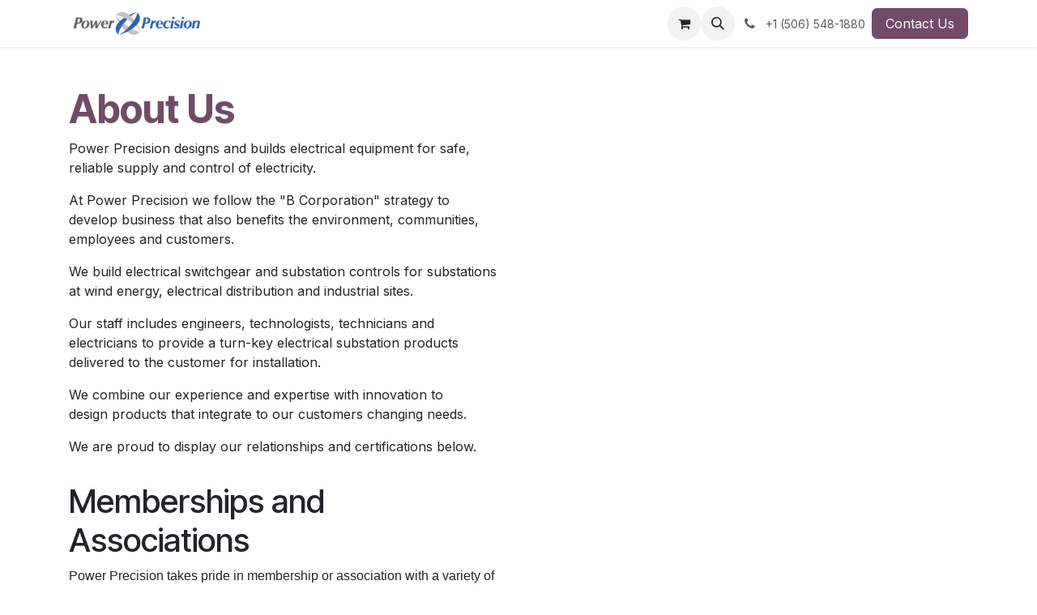

--- FILE ---
content_type: text/html; charset=utf-8
request_url: https://powerprecision.odoo.com/about-us
body_size: 9837
content:
<!DOCTYPE html>
<html lang="en-US" data-website-id="1" data-main-object="website.page(111,)" data-add2cart-redirect="1">
    <head>
        <meta charset="utf-8"/>
        <meta http-equiv="X-UA-Compatible" content="IE=edge"/>
        <meta name="viewport" content="width=device-width, initial-scale=1"/>
        <meta name="generator" content="Odoo"/>
        <meta name="description" content="Read more about Power Precision which designs and builds electrical equipment and systems for Safe, Reliable, Sustainable Electrical Power Systems."/>
            
        <meta property="og:type" content="website"/>
        <meta property="og:title" content="About Us"/>
        <meta property="og:site_name" content="Power Precision"/>
        <meta property="og:url" content="https://powerprecision.odoo.com/about-us"/>
        <meta property="og:image" content="https://powerprecision.odoo.com/web/image/website/1/logo?unique=b755202"/>
        <meta property="og:description" content="Read more about Power Precision which designs and builds electrical equipment and systems for Safe, Reliable, Sustainable Electrical Power Systems."/>
            
        <meta name="twitter:card" content="summary_large_image"/>
        <meta name="twitter:title" content="About Us"/>
        <meta name="twitter:image" content="https://powerprecision.odoo.com/web/image/website/1/logo?unique=b755202"/>
        <meta name="twitter:site" content="@PowerPrecision_"/>
        <meta name="twitter:description" content="Read more about Power Precision which designs and builds electrical equipment and systems for Safe, Reliable, Sustainable Electrical Power Systems."/>
        
        <link rel="canonical" href="https://powerprecision.odoo.com/about-us"/>
        
        <link rel="preconnect" href="https://fonts.gstatic.com/" crossorigin=""/>
        <title>About Us</title>
        <link type="image/x-icon" rel="shortcut icon" href="/web/image/website/1/favicon?unique=302f63d"/>
        <link rel="preload" href="/web/static/src/libs/fontawesome/fonts/fontawesome-webfont.woff2?v=4.7.0" as="font" crossorigin=""/>
        <link type="text/css" rel="stylesheet" href="/web/assets/1/ca90956/web.assets_frontend.min.css"/>
        <script id="web.layout.odooscript" type="text/javascript">
            var odoo = {
                csrf_token: "17165d36e3c64c1306a2db336bd1a5bac369c615o1800217637",
                debug: "",
            };
        </script>
        <script type="text/javascript">
            odoo.__session_info__ = {"is_admin": false, "is_system": false, "is_public": true, "is_internal_user": false, "is_website_user": true, "uid": null, "is_frontend": true, "profile_session": null, "profile_collectors": null, "profile_params": null, "show_effect": true, "currencies": {"4": {"symbol": "$", "position": "after", "digits": [69, 2]}, "2": {"symbol": "$", "position": "before", "digits": [69, 2]}}, "quick_login": true, "bundle_params": {"lang": "en_US", "website_id": 1}, "test_mode": false, "websocket_worker_version": "18.0-7", "translationURL": "/website/translations", "cache_hashes": {"translations": "f3376ab58bd68dd93dddb6706a1e78fa8d002bda"}, "geoip_country_code": "US", "geoip_phone_code": 1, "lang_url_code": "en"};
            if (!/(^|;\s)tz=/.test(document.cookie)) {
                const userTZ = Intl.DateTimeFormat().resolvedOptions().timeZone;
                document.cookie = `tz=${userTZ}; path=/`;
            }
        </script>
        <script type="text/javascript" defer="defer" src="/web/assets/1/391279c/web.assets_frontend_minimal.min.js" onerror="__odooAssetError=1"></script>
        <script type="text/javascript" defer="defer" data-src="/web/assets/1/cdf34eb/web.assets_frontend_lazy.min.js" onerror="__odooAssetError=1"></script>
        
        <!-- Global site tag (gtag.js) - Google Analytics -->
<script async src="https://www.googletagmanager.com/gtag/js?id=G-9GHTL4FMF3"></script>
<script>
  window.dataLayer = window.dataLayer || [];
  function gtag(){dataLayer.push(arguments);}
  gtag('js', new Date());

  gtag('config', 'G-9GHTL4FMF3');
gtag('config', 'AW-957049423');

</script>


<!-- Facebook Pixel Code -->
<script>
!function(f,b,e,v,n,t,s)
{if(f.fbq)return;n=f.fbq=function(){n.callMethod?
n.callMethod.apply(n,arguments):n.queue.push(arguments)};
if(!f._fbq)f._fbq=n;n.push=n;n.loaded=!0;n.version='2.0';
n.queue=[];t=b.createElement(e);t.async=!0;
t.src=v;s=b.getElementsByTagName(e)[0];
s.parentNode.insertBefore(t,s)}(window, document,'script',
'https://connect.facebook.net/en_US/fbevents.js');
fbq('init', '160657202495972');
fbq('track', 'PageView');
</script>
<noscript><img height="1" width="1" style="display:none"
src="https://www.facebook.com/tr?id=160657202495972&ev=PageView&noscript=1"
/></noscript>
<!-- End Facebook Pixel Code -->

<script type="text/javascript">
_linkedin_partner_id = "3065114";
window._linkedin_data_partner_ids = window._linkedin_data_partner_ids || [];
window._linkedin_data_partner_ids.push(_linkedin_partner_id);
</script><script type="text/javascript">
(function(l) {
if (!l){window.lintrk = function(a,b){window.lintrk.q.push([a,b])};
window.lintrk.q=[]}
var s = document.getElementsByTagName("script")[0];
var b = document.createElement("script");
b.type = "text/javascript";b.async = true;
b.src = "https://snap.licdn.com/li.lms-analytics/insight.min.js";
s.parentNode.insertBefore(b, s);})(window.lintrk);
</script>
<noscript>
<img height="1" width="1" style="display:none;" alt="" src="https://px.ads.linkedin.com/collect/?pid=3065114&fmt=gif" />
</noscript>
    </head>
    <body>



        <div id="wrapwrap" class="   ">
            <a class="o_skip_to_content btn btn-primary rounded-0 visually-hidden-focusable position-absolute start-0" href="#wrap">Skip to Content</a>
                <header id="top" data-anchor="true" data-name="Header" data-extra-items-toggle-aria-label="Extra items button" class="   o_header_fixed" style=" ">
                    
    <nav data-name="Navbar" aria-label="Main" class="navbar navbar-expand-lg navbar-light o_colored_level o_cc d-none d-lg-block shadow-sm ">
        

            <div id="o_main_nav" class="o_main_nav container">
                
    <a data-name="Navbar Logo" href="/" class="navbar-brand logo me-4">
            
            <span role="img" aria-label="Logo of Power Precision" title="Power Precision"><img src="/web/image/website/1/logo/Power%20Precision?unique=302f63d" class="img img-fluid" width="95" height="40" alt="Power Precision" loading="lazy"/></span>
        </a>
    
                
    <ul role="menu" id="top_menu" class="nav navbar-nav top_menu o_menu_loading me-auto">
        

                    
    <li role="presentation" class="nav-item">
        <a role="menuitem" href="/" class="nav-link ">
            <span>Home</span>
        </a>
    </li>
    <li role="presentation" class="nav-item">
        <a role="menuitem" href="/shop" class="nav-link ">
            <span>Online Store</span>
        </a>
    </li>
    <li role="presentation" class="nav-item">
        <a role="menuitem" href="/products" class="nav-link ">
            <span>Products</span>
        </a>
    </li>
    <li role="presentation" class="nav-item">
        <a role="menuitem" href="/services" class="nav-link ">
            <span>Services</span>
        </a>
    </li>
    <li role="presentation" class="nav-item">
        <a role="menuitem" href="/blog/previous-work-1" class="nav-link ">
            <span>Previous Work</span>
        </a>
    </li>
    <li role="presentation" class="nav-item">
        <a role="menuitem" href="/blog" class="nav-link ">
            <span>Our Blog</span>
        </a>
    </li>
    <li role="presentation" class="nav-item">
        <a role="menuitem" href="/about-us" class="nav-link active">
            <span>About Us</span>
        </a>
    </li>
    <li role="presentation" class="nav-item">
        <a role="menuitem" href="/jobs" class="nav-link ">
            <span>Employment Opportunity</span>
        </a>
    </li>
                
    </ul>
                
                <ul class="navbar-nav align-items-center gap-2 flex-shrink-0 justify-content-end ps-3">
                    
        
            <li class=" divider d-none"></li> 
            <li class="o_wsale_my_cart  ">
                <a href="/shop/cart" aria-label="eCommerce cart" class="o_navlink_background btn position-relative rounded-circle p-1 text-center text-reset">
                    <div class="">
                        <i class="fa fa-shopping-cart fa-stack"></i>
                        <sup class="my_cart_quantity badge bg-primary position-absolute top-0 end-0 mt-n1 me-n1 rounded-pill d-none" data-order-id="">0</sup>
                    </div>
                </a>
            </li>
        
                    
        <li class="">
                <div class="modal fade css_editable_mode_hidden" id="o_search_modal" aria-hidden="true" tabindex="-1">
                    <div class="modal-dialog modal-lg pt-5">
                        <div class="modal-content mt-5">
    <form method="get" class="o_searchbar_form s_searchbar_input " action="/website/search" data-snippet="s_searchbar_input">
            <div role="search" class="input-group input-group-lg">
        <input type="search" name="search" class="search-query form-control oe_search_box border border-end-0 p-3 border-0 bg-light" placeholder="Search..." data-search-type="all" data-limit="5" data-display-image="true" data-display-description="true" data-display-extra-link="true" data-display-detail="true" data-order-by="name asc"/>
        <button type="submit" aria-label="Search" title="Search" class="btn oe_search_button border border-start-0 px-4 bg-o-color-4">
            <i class="oi oi-search"></i>
        </button>
    </div>

            <input name="order" type="hidden" class="o_search_order_by" value="name asc"/>
            
    
        </form>
                        </div>
                    </div>
                </div>
                <a data-bs-target="#o_search_modal" data-bs-toggle="modal" role="button" title="Search" href="#" class="btn rounded-circle p-1 lh-1 o_navlink_background text-reset o_not_editable">
                    <i class="oi oi-search fa-stack lh-lg"></i>
                </a>
        </li>
                    
        <li class="">
                <div data-name="Text" class="s_text_block ">
                    <a href="tel:+1 (506) 548-1880" class="nav-link o_nav-link_secondary p-2 oe_edited_link" data-bs-original-title="" title="">
                        <i class="fa fa-1x fa-fw fa-phone me-1"></i>
                        <span class="o_force_ltr"><small>+1 (506) 548-1880</small></span></a>
                </div>
        </li>
                    
                    
                    
                    
        
        
                    
        <li class="">
            <div class="oe_structure oe_structure_solo ">
                <section class="oe_unremovable oe_unmovable s_text_block" data-snippet="s_text_block" data-name="Text">
                    <div class="container">
                        <a href="/contactus" class="oe_unremovable btn btn-primary btn_cta">Contact Us</a>
                    </div>
                </section>
            </div>
        </li>
                </ul>
            </div>
        
    </nav>
    <nav data-name="Navbar" aria-label="Mobile" class="navbar  navbar-light o_colored_level o_cc o_header_mobile d-block d-lg-none shadow-sm ">
        

        <div class="o_main_nav container flex-wrap justify-content-between">
            
    <a data-name="Navbar Logo" href="/" class="navbar-brand logo ">
            
            <span role="img" aria-label="Logo of Power Precision" title="Power Precision"><img src="/web/image/website/1/logo/Power%20Precision?unique=302f63d" class="img img-fluid" width="95" height="40" alt="Power Precision" loading="lazy"/></span>
        </a>
    
            <ul class="o_header_mobile_buttons_wrap navbar-nav flex-row align-items-center gap-2 mb-0">
        
            <li class=" divider d-none"></li> 
            <li class="o_wsale_my_cart  ">
                <a href="/shop/cart" aria-label="eCommerce cart" class="o_navlink_background_hover btn position-relative rounded-circle border-0 p-1 text-reset">
                    <div class="">
                        <i class="fa fa-shopping-cart fa-stack"></i>
                        <sup class="my_cart_quantity badge bg-primary position-absolute top-0 end-0 mt-n1 me-n1 rounded-pill d-none" data-order-id="">0</sup>
                    </div>
                </a>
            </li>
        
                <li class="o_not_editable">
                    <button class="nav-link btn me-auto p-2" type="button" data-bs-toggle="offcanvas" data-bs-target="#top_menu_collapse_mobile" aria-controls="top_menu_collapse_mobile" aria-expanded="false" aria-label="Toggle navigation">
                        <span class="navbar-toggler-icon"></span>
                    </button>
                </li>
            </ul>
            <div id="top_menu_collapse_mobile" class="offcanvas offcanvas-end o_navbar_mobile">
                <div class="offcanvas-header justify-content-end o_not_editable">
                    <button type="button" class="nav-link btn-close" data-bs-dismiss="offcanvas" aria-label="Close"></button>
                </div>
                <div class="offcanvas-body d-flex flex-column justify-content-between h-100 w-100">
                    <ul class="navbar-nav">
                        
                        
        <li class="">
    <form method="get" class="o_searchbar_form s_searchbar_input " action="/website/search" data-snippet="s_searchbar_input">
            <div role="search" class="input-group mb-3">
        <input type="search" name="search" class="search-query form-control oe_search_box rounded-start-pill text-bg-light ps-3 border-0 bg-light" placeholder="Search..." data-search-type="all" data-limit="0" data-display-image="true" data-display-description="true" data-display-extra-link="true" data-display-detail="true" data-order-by="name asc"/>
        <button type="submit" aria-label="Search" title="Search" class="btn oe_search_button rounded-end-pill bg-o-color-3 pe-3">
            <i class="oi oi-search"></i>
        </button>
    </div>

            <input name="order" type="hidden" class="o_search_order_by" value="name asc"/>
            
    
        </form>
        </li>
                        
    <ul role="menu" class="nav navbar-nav top_menu  ">
        

                            
    <li role="presentation" class="nav-item">
        <a role="menuitem" href="/" class="nav-link ">
            <span>Home</span>
        </a>
    </li>
    <li role="presentation" class="nav-item">
        <a role="menuitem" href="/shop" class="nav-link ">
            <span>Online Store</span>
        </a>
    </li>
    <li role="presentation" class="nav-item">
        <a role="menuitem" href="/products" class="nav-link ">
            <span>Products</span>
        </a>
    </li>
    <li role="presentation" class="nav-item">
        <a role="menuitem" href="/services" class="nav-link ">
            <span>Services</span>
        </a>
    </li>
    <li role="presentation" class="nav-item">
        <a role="menuitem" href="/blog/previous-work-1" class="nav-link ">
            <span>Previous Work</span>
        </a>
    </li>
    <li role="presentation" class="nav-item">
        <a role="menuitem" href="/blog" class="nav-link ">
            <span>Our Blog</span>
        </a>
    </li>
    <li role="presentation" class="nav-item">
        <a role="menuitem" href="/about-us" class="nav-link active">
            <span>About Us</span>
        </a>
    </li>
    <li role="presentation" class="nav-item">
        <a role="menuitem" href="/jobs" class="nav-link ">
            <span>Employment Opportunity</span>
        </a>
    </li>
                        
    </ul>
                        
        <li class="">
                <div data-name="Text" class="s_text_block mt-2 border-top pt-2 o_border_contrast">
                    <a href="tel:+1 (506) 548-1880" class="nav-link o_nav-link_secondary p-2 oe_edited_link" data-bs-original-title="" title="">
                        <i class="fa fa-1x fa-fw fa-phone me-1"></i>
                        <span class="o_force_ltr"><small>+1 (506) 548-1880</small></span></a>
                </div>
        </li>
                        
                    </ul>
                    <ul class="navbar-nav gap-2 mt-3 w-100">
                        
                        
                        
        
        
                        
        <li class="">
            <div class="oe_structure oe_structure_solo ">
                <section class="oe_unremovable oe_unmovable s_text_block" data-snippet="s_text_block" data-name="Text">
                    <div class="container">
                        <a href="/contactus" class="oe_unremovable btn btn-primary btn_cta w-100">Contact Us</a>
                    </div>
                </section>
            </div>
        </li>
                    </ul>
                </div>
            </div>
        </div>
    
    </nav>
    
        </header>
                <main>
                    
    <div id="wrap" class="oe_structure oe_empty">
      <section class="s_text_image pt32 o_colored_level pb0" data-snippet="s_text_image" data-name="Text - Image">
        <div class="container">
          <div class="row align-items-center">
            <div class="col-lg-6 pt16 o_colored_level pb0">
              <h1>
                <span style="font-weight: bolder;">
                  <font class="text-o-color-1">About Us</font>
                </span>
              </h1>
              <p>Power Precision designs and builds electrical equipment for safe, reliable supply and control of electricity.</p>
              <p>At Power Precision we follow&nbsp;the "B Corporation" strategy to develop&nbsp;business that also benefits the environment, communities, employees&nbsp;and customers.</p>
              <p>We build electrical switchgear and substation controls for substations at wind energy, electrical distribution and industrial sites.</p>
              <p>Our staff includes engineers, technologists, technicians and electricians to provide a turn-key electrical substation products delivered to the customer for installation.</p>
              <p>We combine our experience and expertise with innovation to design&nbsp;products that integrate to our customers changing needs.</p>
              <p>We are proud to display our relationships and certifications below.</p>
            </div>
          </div>
        </div>
      </section>
      <section class="s_text_image o_colored_level pb0 pt0" data-snippet="s_text_image" data-name="Text - Image">
        <div class="container">
          <div class="row align-items-center">
            <div class="col-lg-6 pt16 o_colored_level pb0">
              <h2>Memberships and Associations</h2>
              <h2></h2>
              <p style="font-family: &#34;Open Sans&#34;, &#34;Odoo Unicode Support Noto&#34;, sans-serif; font-size: 16px;">Power Precision takes pride in membership or association with a variety of organizations across multiple disciplines.</p>
            </div>
          </div>
        </div>
      </section>
      <section class="s_text_image o_colored_level pt0 pb0" data-snippet="s_text_image" data-name="Text - Image">
        <div class="container">
          <div class="row align-items-center">
            <div class="col-lg-6 pt16 pb16 o_colored_level">
              <h2>
                <font style="font-size: 24px;">Association of Professional Engineers and Geoscientists of New Brunswick</font>
              </h2>
            </div>
            <div class="o_colored_level col-lg-6 pt0 pb0">
              <a href="https://www.apegnb.com/" target="_blank" style="color: rgb(21, 48, 81); text-decoration-line: underline; background-color: rgb(255, 255, 255); font-size: 18px;" data-bs-original-title="" title="">
                <img src="/web/image/5269-173a228c/lil%27%20apegnb.jpg" class="img img-fluid mx-auto padding-medium rounded" alt="" loading="lazy" data-bs-original-title="" title="" aria-describedby="tooltip521285" style="transform: scaleX(0.75) scaleY(0.69);" data-original-id="5262" data-original-src="/web/image/5262-050fcde8/lil%27%20apegnb.jpg" data-mimetype="image/jpeg" data-resize-width="128" data-quality="71"/>
              </a>
            </div>
          </div>
        </div>
      </section>
      <section class="s_text_image o_colored_level pb0 pt0" data-snippet="s_text_image" data-name="Text - Image">
        <div class="container">
          <div class="row align-items-center">
            <div class="col-lg-6 o_colored_level pt0 pb4">
              <h2>
                <font style="font-size: 24px;">Professional Engineers and Geoscientists of Newfoundland &amp; Labrador</font>
              </h2>
            </div>
            <div class="col-lg-6 o_colored_level pt0 pb0">
              <a href="https://www.pegnl.ca/" target="_blank" style="color: rgb(21, 48, 81); text-decoration-line: underline; background-color: rgb(255, 255, 255); font-size: 18px;" data-bs-original-title="" title="" aria-describedby="tooltip105238">
                <img src="/web/image/4962-0759a22d/download.png?access_token=fdc1eae3-fb13-45c0-bbaf-bb517f3c6d3d" class="img img-fluid mx-auto" alt="" loading="lazy" data-original-id="4008" data-original-src="/web/image/4008-8b3c66ef/download.png" data-mimetype="image/png" data-resize-width="128" data-bs-original-title="" title="" aria-describedby="tooltip504661"/>
              </a>
            </div>
          </div>
        </div>
      </section>
      <section class="s_text_image o_colored_level pt0 pb0" data-snippet="s_text_image" data-name="Text - Image">
        <div class="container">
          <div class="row align-items-center">
            <div class="col-lg-6 pt16 pb16 o_colored_level">
              <h2>
                <font style="font-size: 24px;">Association of Professional Engineers of Nova Scotia</font>
              </h2>
            </div>
            <div class="col-lg-6 pt16 pb16 o_colored_level">
              <a href="https://engineersnovascotia.ca/" target="_blank" style="color: rgb(21, 48, 81); text-decoration-line: underline; background-color: rgb(255, 255, 255); font-size: 18px;" data-bs-original-title="" title="">
                <img src="/web/image/4964-48e8ac9e/Eng.PNG?access_token=d54caecf-0f34-4446-8e27-f12e9d467b8c" class="img img-fluid mx-auto" alt="" loading="lazy" data-original-id="4013" data-original-src="/web/image/4013-79511528/Eng.PNG" data-mimetype="image/png" data-resize-width="256" data-bs-original-title="" title="" aria-describedby="tooltip412842"/>
              </a>
            </div>
          </div>
        </div>
      </section>
      <section class="s_text_image o_colored_level pb0 pt0" data-snippet="s_text_image" data-name="Text - Image" style="background-image: none;">
        <div class="container">
          <div class="row align-items-center">
          </div>
        </div>
      </section>
      
      <section class="s_text_image o_colored_level pt0 pb0" data-snippet="s_text_image" data-name="Text - Image" style="background-image: none;">
        <div class="container">
          <div class="row align-items-center">
            <div class="col-lg-6 o_colored_level pb0 pt0">
              <h2>
                <font style="font-size: 24px;">Pabineau First Nation - MoU for Joint Ventures</font>
              </h2>
              <p>
                <br/>
              </p>
            </div>
            <div class="col-lg-6 pt16 pb16 o_colored_level">
              <img src="/web/image/5266-529b0637/pabineau%20fish.jpg" class="img img-fluid mx-auto" alt="" loading="lazy" data-bs-original-title="" title="" aria-describedby="tooltip308955" data-original-id="5209" data-original-src="/web/image/5209-ffebdf56/pabineau%20fish.jpg" data-mimetype="image/jpeg" data-resize-width="256"/>
            </div>
          </div>
        </div>
      </section>
      
      <section class="s_text_image o_colored_level pt0 pb0" data-snippet="s_text_image" data-name="Text - Image">
        <div class="container">
          <div class="row align-items-center">
            <div class="col-lg-6 pt16 pb16 o_colored_level">
              <h2>
                <font style="font-size: 24px;">Chaleur Chamber of Commerce&nbsp;</font>
              </h2>
            </div>
            <div class="col-lg-6 pt16 pb16 o_colored_level">
              <a href="http://www.chaleurchamber.ca/members" target="_blank" data-bs-original-title="" title="" style="color: rgb(21, 48, 81); text-decoration-line: underline; background-color: rgb(255, 255, 255); font-size: 18px;">
                <img src="https://www.powerprecision.com/web/image/4078-483b7e4c/CCC.JPG?access_token=1a84462d-1683-4189-8795-1127f5f8175f" class="img img-fluid mx-auto" alt="" loading="lazy" data-bs-original-title="" title="" aria-describedby="tooltip616500" data-original-id="4077" data-original-src="/web/image/4077-6f358927/CCC.JPG" data-mimetype="image/jpeg" data-resize-width="171"/>
              </a>
            </div>
          </div>
        </div>
      </section>
      <section class="s_text_image o_colored_level pt0 pb0" data-snippet="s_text_image" data-name="Text - Image">
        <div class="container">
          <div class="row align-items-center">
            <div class="col-lg-6 pt16 pb16 o_colored_level">
              <h2>
                <font style="font-size: 24px;">Atlantic Canada Aerospace and Defence</font>
              </h2>
            </div>
            <div class="col-lg-6 pt16 pb16 o_colored_level">
              <a href="https://ac-ada.ca" target="_blank" style="text-decoration-line: underline; font-size: 18px;" data-bs-original-title="" title="">
                <img src="/web/image/4967-1a530bb2/1522347583410.png?access_token=0913ed09-654a-430a-a695-e368222cf0a1" class="img img-fluid mx-auto" alt="" loading="lazy" data-original-id="4002" data-original-src="/web/image/4002-29a24c83/1522347583410.png" data-mimetype="image/png" data-resize-width="128" data-bs-original-title="" title="" aria-describedby="tooltip244459"/>
              </a>
            </div>
          </div>
        </div>
      </section><section class="s_text_image pt32 pb32 o_colored_level" data-snippet="s_text_image" data-name="Text - Image">
        <div class="container">
            <div class="row align-items-center">
                <div class="col-lg-6 pt16 pb16 o_colored_level">
                    
                    <h2><span class="h4-fs">NB Energy Cluster</span><br/></h2>
                </div>
                <div class="col-lg-6 pt16 pb16 o_colored_level">
                    <a href="https://nbenergycluster.ca/about/"><img src="/web/image/55027-417d7b1f/Screenshot%202024-09-17%20082205.png" alt="" class="img img-fluid mx-auto o_we_custom_image" loading="lazy"/></a>
                </div>
            </div>
        </div>
    </section>
      <section class="s_text_image o_colored_level pb0 pt0" data-snippet="s_text_image" data-name="Text - Image">
        <div class="container">
          <div class="row align-items-center">
            <div class="col-lg-6 o_colored_level pb0 pt16">
              <h2>Licenses and Certifications</h2>
            </div>
          </div>
        </div>
      </section>
      <section class="s_text_image o_colored_level pt0 pb0" data-snippet="s_text_image" data-name="Text - Image" style="background-image: none;">
        <div class="container">
          <div class="row align-items-center">
            <div class="col-lg-6 o_colored_level pb0 pt0">
              <h2>
                <font style="font-size: 24px;">Product Certifications</font>
              </h2>
              <h2></h2>
              <p style="margin-bottom: 1.55em; font-family: &#34;Open Sans&#34;, &#34;Odoo Unicode Support Noto&#34;, sans-serif; font-size: 18px;"><span style="font-weight: bolder;">CSA Switchgear Assemblies</span><br/>CAN/CSA C22.2 STD 31 for Canada and US <br/></p>
              <p style="margin-bottom: 1.55em; font-family: &#34;Open Sans&#34;, &#34;Odoo Unicode Support Noto&#34;, sans-serif; font-size: 18px;"><span style="font-weight: bolder;">CSA Special Industrial Control Assemblies</span><br/>CSA C22.2 Std 286 for Canada and US <br/></p>
            </div>
            <div class="col-lg-6 pt16 pb16 o_colored_level">
              <a href="https://www.csagroup.org/" data-bs-original-title="" title="">
                <img src="https://www.powerprecision.com/web/image/3987-bc4a2d52/CSA_125Mall.jpg" class="img img-fluid mx-auto" alt="" loading="lazy" data-original-id="3985" data-original-src="/web/image/3985-571b4c6e/CSA_125Mall.jpg" data-mimetype="image/jpeg" data-resize-width="255" data-bs-original-title="" title="" aria-describedby="tooltip896392" style="font-size: 18px;"/>
              </a>
            </div>
          </div>
        </div>
      </section>
      <section class="s_text_image o_colored_level pt0 pb0" data-snippet="s_text_image" data-name="Text - Image">
        <div class="container">
          <div class="row align-items-center">
            <div class="col-lg-6 o_colored_level pb0 pt0">
              <h2>
                <font style="font-size: 24px;">Engineering</font>
              </h2>
              <h2></h2>
              <p style="margin-bottom: 1.55em; font-family: &#34;Open Sans&#34;, &#34;Odoo Unicode Support Noto&#34;, sans-serif; font-size: 18px;">Power Precision&nbsp;follows engineering standards, regulations and codes of conduct and provides licensed engineering services in New Brunswick, Nova Scotia, Newfoundland and Labrador.&nbsp;</p>
            </div>
          </div>
        </div>
      </section>
      <section class="s_text_image o_colored_level pt0 pb0" data-snippet="s_text_image" data-name="Text - Image">
        <div class="container">
          <div class="row align-items-center">
            <div class="col-lg-6 o_colored_level pb0 pt0">
              <h2>
                <font style="font-size: 24px;">Quality Control</font>
              </h2>
              <h2></h2>
              <p style="margin-bottom: 1.55em; font-family: &#34;Open Sans&#34;, &#34;Odoo Unicode Support Noto&#34;, sans-serif; font-size: 18px;">Power Precision follows and continually improves written quality control standards, procedures and methods referencing ISO, NETA and CSA.</p>
            </div>
            <div class="col-lg-6 pt16 pb16 o_colored_level">
              <a href="https://www.netaworld.org/home" target="_blank" style="text-decoration-line: underline; font-size: 18px;" data-bs-original-title="" title="">
                <img src="/web/image/4968-d4940d41/international-electrical-testing-association-neta-logo-vector.png?access_token=38e97076-20de-4d72-9150-eb346d8066f5" class="img img-fluid mx-auto" alt="" loading="lazy" data-original-id="3989" data-original-src="/web/image/3989-863f15e7/international-electrical-testing-association-neta-logo-vector.png" data-mimetype="image/png" data-resize-width="256" data-bs-original-title="" title="" aria-describedby="tooltip198216"/>
              </a>
            </div>
          </div>
        </div>
      </section>
      <section class="s_text_image o_colored_level pt0 pb0" data-snippet="s_text_image" data-name="Text - Image">
        <div class="container">
          <div class="row align-items-center">
            <div class="col-lg-6 pb16 o_colored_level pt0">
              <h2>
                <font style="font-size: 24px;">Test Equipment</font>
              </h2>
              <p>
                <span style="font-size: 18px;">10 KV Megger Insulation Testers</span>
                <br style="font-size: 18px;"/>
                <span style="font-size: 18px;">Low Resistance Meters</span>
                <br style="font-size: 18px;"/>
                <span style="font-size: 18px;">70KV High Pot Tester</span>
                <br style="font-size: 18px;"/>
                <span style="font-size: 18px;">Relay Test Sets</span>
                <br style="font-size: 18px;"/>
                <span style="font-size: 18px;">Earth Resistance Meters</span>
                <br/>
                <span style="font-size: 18px;">100 000 Amp High Current Test Set</span>
                <br/>
                <span style="font-size: 18px;">Transformer Turns Ratio Test Set</span>
                <br/>
                <span style="font-size: 18px;">Transformer Winding Resistance Tester</span>
                <br/>
                <span style="font-size: 18px;">Three-Phase Power Quality Analyzer</span>
                <br style="font-size: 18px;"/>
                <span style="font-size: 18px;">Thermal Imaging Camera</span>
                <br/>
              </p>
            </div>
          </div>
        </div>
      </section>
    </div>
  
        <div id="o_shared_blocks" class="oe_unremovable"><div class="modal fade" id="o_search_modal" aria-hidden="true" tabindex="-1">
                    <div class="modal-dialog modal-lg pt-5">
                        <div class="modal-content mt-5">
    <form method="get" class="o_searchbar_form s_searchbar_input" action="/website/search" data-snippet="s_searchbar_input">
            <div role="search" class="input-group input-group-lg">
        <input type="search" name="search" data-oe-model="ir.ui.view" data-oe-id="4028" data-oe-field="arch" data-oe-xpath="/data/xpath[3]/form/t[1]/div[1]/input[1]" class="search-query form-control oe_search_box border-0 bg-light border border-end-0 p-3" placeholder="Search..." data-search-type="all" data-limit="5" data-display-image="true" data-display-description="true" data-display-extra-link="true" data-display-detail="true" data-order-by="name asc" autocomplete="off"/>
        <button type="submit" aria-label="Search" title="Search" class="btn oe_search_button border border-start-0 px-4 bg-o-color-4">
            <i class="oi oi-search o_editable_media" data-oe-model="ir.ui.view" data-oe-id="4028" data-oe-field="arch" data-oe-xpath="/data/xpath[3]/form/t[1]/div[1]/button[1]/i[1]"></i>
        </button>
    </div>

            <input name="order" type="hidden" class="o_search_order_by" data-oe-model="ir.ui.view" data-oe-id="4028" data-oe-field="arch" data-oe-xpath="/data/xpath[3]/form/input[1]" value="name asc"/>
            
    
        </form>
                        </div>
                    </div>
                </div></div>
                </main>
                <footer id="bottom" data-anchor="true" data-name="Footer" class="o_footer o_colored_level o_cc ">
                    <div id="footer" class="oe_structure oe_structure_solo">
      <section class="s_text_block pb0 pt0" data-snippet="s_text_block" data-name="Text" id="Connect-with-us" data-anchor="true">
        <div class="container">
          <div class="row" data-bs-original-title="" title="" aria-describedby="tooltip793148">
            <div id="connect" class="o_colored_level pt0 pb0 col-lg-5" data-bs-original-title="" title="" aria-describedby="tooltip238841">
              <h5 class="mb-3">&nbsp;</h5>
              <ul class="list-unstyled" data-bs-original-title="" title="" aria-describedby="tooltip261408">
                <li><i class="fa fa-comment fa-fw me-2" data-bs-original-title="" title="" aria-describedby="tooltip118363"></i><a href="/contactus" data-bs-original-title="" title="" aria-describedby="tooltip722052">CONTACT INFO</a><br/>1945&nbsp;Miramichi&nbsp;Ave</li>
                <li>Bathurst, New Brunswick, Canada</li>
                <li>E2A 1Y7</li>
                <li data-bs-original-title="" title="" aria-describedby="tooltip360053"><i class="fa fa-envelope fa-fw me-2"></i><a href="mailto:info@powerprecision.ca" data-bs-original-title="" title="" aria-describedby="tooltip833853">info@powerprecision.ca</a><br/>&nbsp; &nbsp;&nbsp;<a href="mailto:sales@powerprecision.ca" data-bs-original-title="" title="" aria-describedby="tooltip833853">sales@powerprecision.ca</a><br/></li>
                <li data-bs-original-title="" title="" aria-describedby="tooltip272370"><i class="fa fa-phone fa-fw me-2"></i><span class="o_force_ltr"><a href="tel:+1 (506) 548-1880" data-bs-original-title="" title="" aria-describedby="tooltip41758">+1 (506) 548-1880</a><a href="tel:+1 (650) 691-3277" data-bs-original-title="" title="" aria-describedby="tooltip41758"><br/></a></span><i class="fa fa-phone fa-fw"></i>&nbsp;&nbsp;<a href="tel:+1 (844) 548-1880" data-bs-original-title="" title="">+1 (844) 548-1880</a><br/><span class="o_force_ltr"></span></li>
              </ul>
            </div>
            <div id="connect" class="o_colored_level pb0 col-lg-5 pt0">
              <h5 class="mb-3">
                <br/>
              </h5>
              <ul class="list-unstyled">
                <li>
                  <span class="o_force_ltr"><a href="tel:+1 (650) 691-3277" data-bs-original-title="" title="" aria-describedby="tooltip41758">&nbsp;<br/>
                    </a></span></li>
              </ul>
              <div data-snippet="s_share" class="s_share text-center" data-name="Share"><a href="https://www.facebook.com/sharer/sharer.php?u=https%3A%2F%2Fpowerprecision.odoo.com%2F%23scrollTop%3D0" target="_blank" class="s_share_facebook"><i class="fa fa-2x fa-facebook rounded shadow-sm" data-bs-original-title="" title="" aria-describedby="tooltip747845"></i></a><a href="https://www.facebook.com/powerprecision/" target="_blank" data-bs-original-title="" title="" aria-describedby="tooltip272283">&nbsp;</a><a href="https://twitter.com/intent/tweet?text=Sustainable%20Electrical%20Power%20Systems%20-%20Power%20Precision&amp;url=https%3A%2F%2Fpowerprecision.odoo.com%2F%23scrollTop%3D0" target="_blank" class="s_share_twitter"></a><a href="https://www.linkedin.com/company/powerprecision/" class="s_share_linkedin" target="_blank"><i class="fa fa-2x fa-linkedin rounded shadow-sm" data-bs-original-title="" title="" aria-describedby="tooltip108740"></i></a><a href="http://www.linkedin.com/sharing/share-offsite/?url=https%3A%2F%2Fpowerprecision.odoo.com%2F%23scrollTop%3D0" target="_blank" class="s_share_linkedin" data-bs-original-title="" title="" aria-describedby="tooltip391692"> </a><div data-name="Share" class="s_share text-center" data-snippet="s_share"><a title="" data-bs-original-title="" href="https://www.youtube.com/@Power-Precision" target="_blank"><i aria-describedby="tooltip468178" title="" data-bs-original-title="" class="fa fa-youtube rounded shadow-sm fa-2x"></i></a></div>&nbsp;&nbsp;<a href="mailto:info@powerprecision.ca" data-bs-original-title="" title=""><i class="fa fa-2x fa-envelope rounded shadow-sm" data-bs-original-title="" title="" aria-describedby="tooltip468178"></i></a></div>
            </div>
          </div>
        </div>
      </section>
    </div>
  <div class="o_footer_copyright o_colored_level o_cc" data-name="Copyright">
                        <div class="container py-3">
                            <div class="row">
                                <div class="col-sm text-center text-sm-start text-muted">
                                    <span class="o_footer_copyright_name mr-2">Copyright © Power Precision</span>
        
        
                                </div>
                                <div class="col-sm text-center text-sm-end o_not_editable">
        <div class="o_brand_promotion">
        Powered by 
            <a target="_blank" class="badge text-bg-light" href="http://www.odoo.com?utm_source=db&amp;utm_medium=website">
                <img alt="Odoo" src="/web/static/img/odoo_logo_tiny.png" width="62" height="20" style="width: auto; height: 1em; vertical-align: baseline;" loading="lazy"/>
            </a>
        - 
                    The #1 <a target="_blank" href="http://www.odoo.com/app/ecommerce?utm_source=db&amp;utm_medium=website">Open Source eCommerce</a>
                
        </div>
                                </div>
                            </div>
                        </div>
                    </div>
                </footer>
            </div>
            <script id="tracking_code" async="async" src="https://www.googletagmanager.com/gtag/js?id=G-7HKLBTSFDT"></script>
            <script id="tracking_code_config">
                window.dataLayer = window.dataLayer || [];
                function gtag(){dataLayer.push(arguments);}
                gtag('consent', 'default', {
                    'ad_storage': 'denied',
                    'ad_user_data': 'denied',
                    'ad_personalization': 'denied',
                    'analytics_storage': 'denied',
                });
                gtag('js', new Date());
                gtag('config', 'G-7HKLBTSFDT');
                function allConsentsGranted() {
                    gtag('consent', 'update', {
                        'ad_storage': 'granted',
                        'ad_user_data': 'granted',
                        'ad_personalization': 'granted',
                        'analytics_storage': 'granted',
                    });
                }
                    allConsentsGranted();
            </script>
            <script id="plausible_script" name="plausible" defer="defer" data-domain="powerprecision.odoo.com" src="https://download.odoo.com/js/plausi_saas.js"></script>
        
        </body>
</html>